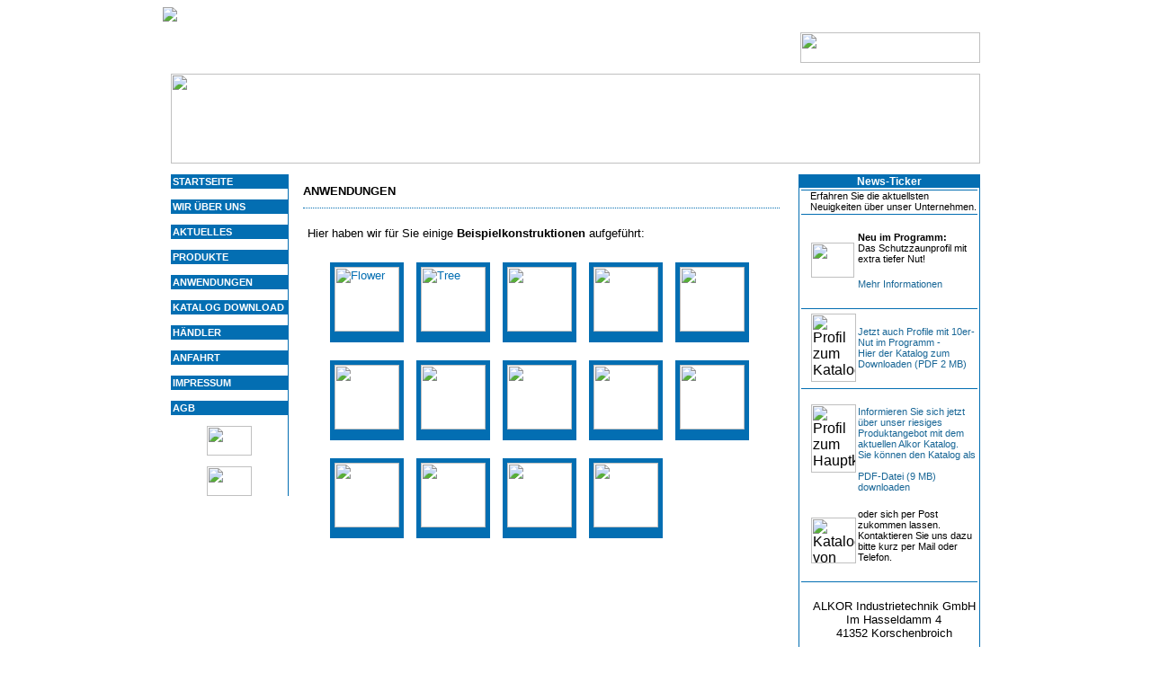

--- FILE ---
content_type: text/html; charset=UTF-8
request_url: http://alkorgmbh.de/de/home/index.php?id=17
body_size: 4267
content:
<meta http-equiv="content-type" content="text/html; charset=utf-8" /><link href="../../alkor.css" rel="stylesheet" type="text/css" />
<!DOCTYPE html PUBLIC "-//W3C//DTD XHTML 1.0 Strict//EN"
<html>
<head>
<title>Alkor Industrietechnik GmbH - Aluminiumprofile</title>
<link rel="stylesheet" type="text/css" href="../../alkor.css" />
<meta http-equiv="Content-Type"content="text/html; charset=ISO-8859-1" />
<meta name='language' content='de'>
<meta name='author' content='Marko Wetzig'>
<meta name='publisher' content='Rihame Freiberg'>
<meta name='copyright' content='Alkor Industrietechnik GmbH'>
<meta name='description' content='Alkor Industrietechnik GmbH. Ihr Partner rund um Aluminium, Proile, Profiltechnik, Systembau, Freiberg, Hilden, Nordrhein Westfalen, Sachsen, Deutschland, Europa, weltweit.'>
<meta name='keywords' content='Alupreis,aluprofil,Alu-Profile,Aluminium-Zeichnungsprofile,entgraten,Alu-Lexikon,Zeichnungsprofile,Aluminiumprofile,kaltgewalzt,s�gen,kaltprofile, Pulver,beschriften, biegen,Pulverbeschichtung,Profile, fr�sen,Bearbeitung,Aluprofile ,stanzen,bohren,
polieren,alu ,trowalisieren ,Aluminium,  kontakt, adresse, messetermine,vertriebspartner, stellenangebote, jobs, job, infomaterial, aluminiumprofile,  installation, drives, castors, work benches, building kit, operating elements, plates, office, electronic-box, limit switch, development,production, plane elements, flexible automation, conveyor rollers, guides, boxes, hinge, bevel gear boxes,spindles,mesh,handles,basic elements,handles,handling,handling-systems,ing units, guarding elements, bench,partition walls,doors,fastening technique,bevel gear box,timing belt,timing belt drives,re'>
<meta name='page-type' content='Alkor Industrietechnik GmbH'>
<meta name='audience' content='Alkor Industrietechnik GmbH'>
<meta name='robots' content='index,follow'>
</head>
<body class="alkor">
<table width='918' class='alkor' align='center' border='0' cellspacing='0' cellpadding='0' background='../../Layout/shadow.gif'><tr><td><img src='../../Layout/shadow-top.gif'><table class='alkor' width='900' height='308' border='0' align='center' cellpadding='0' cellspacing='0' bgcolor='#ffffff'><tr><td><br /><div align='right'><a href='http://www.alkor-gmbh.de/de/home/index.php'><img src='../../Layout/logo.jpg' width='200' height='34' border='0' /></a><br /><br /></div><img src='../../Layout/front900.jpg' width='900' height='100' /><div id='menu-top'><!DOCTYPE html PUBLIC "-//W3C//DTD XHTML 1.0 Transitional//EN" "http://www.w3.org/TR/xhtml1/DTD/xhtml1-transitional.dtd">
<html xmlns="http://www.w3.org/1999/xhtml">
<head>
<meta http-equiv="Content-Type" content="text/html; charset=iso-8859-1" />
<title>Unbenanntes Dokument</title>
</head>

<body>
</body>
</html>
 </div><br /><div id='nav-left'><!DOCTYPE html PUBLIC "-//W3C//DTD XHTML 1.0 Transitional//EN" "http://www.w3.org/TR/xhtml1/DTD/xhtml1-transitional.dtd">
<html xmlns="http://www.w3.org/1999/xhtml">
<head>
<meta http-equiv="Content-Type" content="text/html; charset=iso-8859-1" />
<title>Unbenanntes Dokument</title>
<link href="../../alkor.css" rel="stylesheet" type="text/css" />
</head>

<body>

	<div id='nav-left-link'>
		<a href='../home/index.php'>STARTSEITE</a><br /> 
		<a href='../home/index.php?id=1'>WIR &Uuml;BER UNS</a><br /> 
		<a href='../home/index.php?id=7'>AKTUELLES</a><br />	
		<a href='../home/index.php?id=3'>PRODUKTE</a><br />
	 	<a href='../home/index.php?id=17'>ANWENDUNGEN</a><br /> 
		<a href='../download/index.php'>KATALOG DOWNLOAD</a><br />
		<a href='../home/index.php?id=6'>H&Auml;NDLER</a><br />
		<!--<a href='../home/index.php?id=2'>KONTAKT</a><br /> -->
		<a href='../home/index.php?id=8'>ANFAHRT</a><br />
		<a href='../home/index.php?id=9'>IMPRESSUM</a><br />	
		<a href='../download/index.php?id=1'>AGB</a>
    </div>
	<div style="background-color:#FFFFFF">	<br />

	 <a href="../../de/home/index.php"><img src="../../icons/flagge_d.gif" width="50" height="33" border="0" /></a><br />


    <a href="../../eng/home/index.php"><img src="../../icons/flagge_en.gif" width="50" height="33" border="0" /></a></div>
	
</body>
</html>
</div><div id='main'><!DOCTYPE html PUBLIC "-//W3C//DTD XHTML 1.0 Transitional//EN" "http://www.w3.org/TR/xhtml1/DTD/xhtml1-transitional.dtd">
<html xmlns="http://www.w3.org/1999/xhtml">
<head>
<meta http-equiv="Content-Type" content="text/html; charset=iso-8859-1" />
<title>Unbenanntes Dokument</title>
<style type="text/css">
<!--
.Stil1 {font-size: 13px;
		padding-left:10px;
		}
.Stil2 {font-size: 12px;}
-->
</style>
<link href="../../alkor.css" rel="stylesheet" type="text/css" />
<script src="../../scripts/jquery.js" type="text/javascript"></script>
<script src="../../scripts/lightbox.js" type="text/javascript"></script>
<link href="../../css/lightbox.css" rel="stylesheet" type="text/css" />
<link href="../../css/sample_lightbox_layout.css" rel="stylesheet" type="text/css" />
<style type="text/css">
/* BeginOAWidget_Instance_2127022: #gallery */

		.lbGallery { 
			/*gallery container settings*/
			background-color: #ffffff;
			padding-left: 20px;  
			padding-top: 20px;  
			padding-right: 20px;  
			padding-bottom: 20px;  
			width: 500px;
			height: auto;
			text-align:left;
		}
		.lbGallery ul { list-style: none; margin:0;padding:0; }
		.lbGallery ul li { display: inline;margin:0;padding:0; }
		.lbGallery ul li a{text-decoration:none;}
			
		.lbGallery ul li a img {
			/*border color, width and margin for the images*/
			border-color: #036eb2;
			border-left-width: 5px;
			border-top-width: 5px;
			border-right-width: 5px;
			border-bottom-width: 12px;
			margin-left:5px;
			margin-right:5px;
			margin-top:5px;
			margin-bottom:5px:
			}
			
		.lbGallery ul li a:hover img {	
			/*background color on hover*/
			border-color: #999999;
			border-left-width: 5px;
			border-top-width: 5px;
			border-right-width: 5px;
			border-bottom-width: 12px;
		}
			
		#lightbox-container-image-box {
			border-top: 0px none #ffffff;
			border-right: 0px none #ffffff;
			border-bottom: 0px none #ffffff;
			border-left: 0px none #ffffff;
			}
			
		#lightbox-container-image-data-box { 
			border-top: 0px;
			border-right: 0px none #ffffff;
			border-bottom: 0px none #ffffff;
			border-left: 0px none #ffffff;
			}
/* EndOAWidget_Instance_2127022 */
</style>
<script type="text/xml">
<!--
<oa:widgets>
  <oa:widget wid="2127022" binding="#gallery" />
</oa:widgets>
-->
</script>
</head>

<body>
<p align="left"><span class="Stil1"><b>ANWENDUNGEN</b></span></p>
<div id="blog" class="Stil1"><br />Hier haben wir f&uuml;r Sie einige <b>Beispielkonstruktionen</b> aufgef&uuml;hrt:
  <div id="gallery" class="lbGallery">
    <ul>
      <li> <a href="../../bilder/BAYERPOLYMERS.jpg" title=""><img src="../../bilder/Anwendung1.jpg" width="72" height="72" alt="Flower" /></a> </li>
      <li> <a href="../../bilder/Schutzzaun.jpg" title=""><img src="../../bilder/Anwendung2.jpg" width="72" height="72" alt="Tree" /></a> </li>
      <li> <a href="../../bilder/Tisch-Layout2.jpg" title=""><img src="../../bilder/Anwendung3.jpg" width="72" height="72" alt="" /></a> </li>
      <li> <a href="../../bilder/Tisch-Layout1.jpg" title=""><img src="../../bilder/Anwendung4.jpg" width="72" height="72" alt="" /></a> </li>
      <li> <a href="../../bilder/Tuer.jpg" title=""><img src="../../bilder/Anwendung5.jpg" width="72" height="72" alt="" /></a> <br /><br /></li>
      <li> <a href="../../bilder/Rollenwagen.jpg" title=""><img src="../../bilder/Anwendung6.jpg" width="72" height="72" alt="" /></a> </li>
      <li> <a href="../../bilder/Wand.jpg" title=""><img src="../../bilder/Anwendung7.jpg" width="72" height="72" alt="" /></a> </li>
      <li> <a href="../../bilder/Schaltschrank.jpg" title=""><img src="../../bilder/Anwendung8.jpg" width="72" height="72" alt="" /></a> </li>
      <li> <a href="../../bilder/Umhausung.jpg" title=""><img src="../../bilder/Anwendung9.jpg" width="72" height="72" alt="" /></a> </li>
      <li> <a href="../../bilder/Einhausung.jpg" title=""><img src="../../bilder/Anwendung10.jpg" width="72" height="72" alt="" /></a> <br /><br /></li>
      <li> <a href="../../bilder/Behaelterwagen.jpg" title=""><img src="../../bilder/Anwendung11.jpg" width="72" height="72" alt="" /></a> </li>
      <li> <a href="../../bilder/Gestell.jpg" title=""><img src="../../bilder/Anwendung12.jpg" width="72" height="72" alt="" /></a> </li>
      <li> <a href="../../bilder/Buehne.jpg" title=""><img src="../../bilder/Anwendung13.jpg" width="72" height="72" alt="" /></a> </li>
      <li> <a href="../../bilder/Board.jpg" title=""><img src="../../bilder/Anwendung14.jpg" width="72" height="72" alt="" /></a> </li>
    </ul>
  </div>
  <script type="text/javascript">
// BeginOAWidget_Instance_2127022: #gallery

		$(function(){
			$('#gallery a').lightBox({ 
				imageLoading:			'/images/lightbox/lightbox-ico-loading.gif',		// (string) Path and the name of the loading icon
				imageBtnPrev:			'/images/lightbox/lightbox-btn-prev.gif',			// (string) Path and the name of the prev button image
				imageBtnNext:			'/images/lightbox/lightbox-btn-next.gif',			// (string) Path and the name of the next button image
				imageBtnClose:			'/images/lightbox/lightbox-btn-close.gif',		// (string) Path and the name of the close btn
				imageBlank:				'/images/lightbox/lightbox-blank.gif',			// (string) Path and the name of a blank image (one pixel)
				fixedNavigation:		false,		// (boolean) Boolean that informs if the navigation (next and prev button) will be fixed or not in the interface.
				containerResizeSpeed:	400,			 // Specify the resize duration of container image. These number are miliseconds. 400 is default.
				overlayBgColor: 		"#999999",		// (string) Background color to overlay; inform a hexadecimal value like: #RRGGBB. Where RR, GG, and BB are the hexadecimal values for the red, green, and blue values of the color.
				overlayOpacity:			.6,		// (integer) Opacity value to overlay; inform: 0.X. Where X are number from 0 to 9
				txtImage:				'Bild',				//Default text of image
				txtOf:					'von'
			});
		});
		
// EndOAWidget_Instance_2127022
  </script>
</div>


</body>
</html>
</div><div id='ticker-right'><meta http-equiv="content-type" content="text/html; charset=utf-8" /><!DOCTYPE html PUBLIC "-//W3C//DTD XHTML 1.0 Transitional//EN" "http://www.w3.org/TR/xhtml1/DTD/xhtml1-transitional.dtd">
<html xmlns="http://www.w3.org/1999/xhtml">
<head>
<meta http-equiv="Content-Type" content="text/html; charset=iso-8859-1" />
<title>Unbenanntes Dokument</title>
<link href="../../alkor.css" rel="stylesheet" type="text/css" />
<style type="text/css">
<!--
.Stil2 {font-size: 11px}
.Stil3 {font-size: 12px}
-->
</style>
</head>

<body class="alkor">
<div align="center" class="Stil3"><a href="#">News-Ticker</a> </div>
<div id="ticker-index">Erfahren Sie die aktuellsten Neuigkeiten &uuml;ber unser Unternehmen.</div>
<div id="ticker-index">
  <table width="100%" border="0" cellspacing="0" cellpadding="1">
    <tr>
      <td width="50"><img src="../../bilder/B-P83030WG40-3D.png" width="48" height="39" /></td>
      <td><p><br />
        <span class="Stil2"><strong>Neu im Programm:</strong><br />
          Das Schutzzaunprofil mit extra tiefer Nut!</span></p>
        <p><span class="Stil2"><a href="http://www.alkor-gmbh.de/de/home/index.php?id=7" target="_new" style="color:#186696">Mehr Informationen</a></span><br />
  </p></td>
    </tr>
  </table>
</div>
<div id="ticker-index">
  <table width="100%" border="0" cellspacing="0" cellpadding="1">
    <tr>
      <td width="50"><img src="../../Layout/ProfilreiheB.jpg" width="50" height="76" align="top" alt="Profil zum Katalog B" /></td>
      <td><br /><a href="../download/Katalog_Profilreihe_B" target="_new" style="color:#186696"><span class="Stil2">Jetzt auch Profile mit 10er-Nut im Programm -</span><br />
      <span class="Stil2">Hier der Katalog zum Downloaden (PDF 2 MB)</span></a><br /></td>
    </tr>
  </table>
</div>
<div id="ticker-index">
    <table width="100%" border="0" cellspacing="0" cellpadding="1">
    <tr>
      <td width="50"><img src="../../Layout/Hauptkatalog.jpg" width="50" height="76" align="top" style="margin-bottom:50px" alt="Profil zum Hauptkatalog" /><br /><img src="../../Layout/Alkor_Katalog.jpg" width="50" height="51" align="top" alt="Katalog von Alkor" /></td>
      <td><br /><a href="../download/Alkor_Technischer_Katalog.pdf" target="_new" style="color:#186696"><span class="Stil2">Informieren Sie sich jetzt &uuml;ber unser riesiges Produktangebot mit dem aktuellen Alkor Katalog.<br />
        Sie k&ouml;nnen den Katalog als <br /><br />PDF-Datei (9 MB) downloaden</a><br /> 
        <span class="Stil2">oder sich per Post zukommen lassen. Kontaktieren Sie uns dazu bitte
        kurz per Mail oder Telefon.</span><br /><br /></td>
    </tr>
  </table></div>
  <div id="ticker-index">
    <table width="100%" border="0" cellspacing="0" cellpadding="1">
    <tr>
      <td style="text-align:center"><br /><font size="2">ALKOR Industrietechnik GmbH<br />Im Hasseldamm 4<br />41352 Korschenbroich<br /><br />Tel. 02161 - 3033 202<br /><a href="mailto:info@alkor-gmbh.de" style="color:#186696">info@alkor-gmbh.de</a></font><br /></td>
    </tr>
  </table></div>
  
  
  
</body>
</html>
</div></td></tr></table><div id='bottom'>Alkor Industrietechnik GmbH  - <a href='index.php?id=9'>Impressum</a><div></td></tr></table><div align='center'><img src='../../Layout/shadow-bottom.gif'></div><br style="clear:both;" />
</body>
</html>

--- FILE ---
content_type: text/css
request_url: http://alkorgmbh.de/alkor.css
body_size: 2535
content:
/**************** LAYOUT *************/
.alkor {
	font-family:Arial, Helvetica, sans-serif;
	font-size:11px;
}
/****************** NAVIGATION ****************/
#menu-top
{
	position:relative;
	background-color:#036EB2;
	text-align:right;
	color:#FFFFFF;
}
#menu-top a:link
{
	display:compact;
	text-decoration:none;
	color:#FFFFFF;
	border-right:1px solid white;
	padding-left:3px;
	padding-right:3px;
}
#menu-top a:hover
{
	background-color:#D6D6D6;
	border-bottom:3px solid #036EB2;
	color:#036EB2;
}
#menu-top a:active
{
	background-color:#D6D6D6;
}
#nav-left
{
	position:relative;
	background-color:#036EB2;
	width:130px;
	color:#FFFFFF;
	float:left;
	text-align:center;
	border-right-width: 1px;
	border-right-style: solid;
	border-right-color: #036EB2;
}
#nav-left a
{
	display:block;
	text-decoration:none;
	color:#FFFFFF;
}
#nav-left-link
{
	position:relative;
	background-color:#ffffff;
	width:100%;
	text-align:left;
	font-weight: bold;
}
#nav-left-link a
{
	display:block;
	text-decoration:none;
	color:#FFFFFF;
	background-color:#036EB2;
	padding:2px;
}
#nav-left-link a:hover
{
	color:#FFFFFF;
	font-weight: bold;
	text-decoration: underline;
	
}

/****************** INDEX *****************/
#main
{
	position:relative;
	width:520px;
	height:auto;
	float:left;
	margin-left:3px;
	margin-bottom:5px;
	padding-left:3px;
}
#blog
{
	position:relative;
	border-top:1px dotted #036EB2;
	margin-left:10px;
	padding:5px;
	float: left;
	width:100%;
	vertical-align:text-top;
	
}
#blog a
{
	color:#036EB2;
	text-decoration:none;
}
/***************** TICKER *****************/
#ticker-right
{	
	
	float:right;
	border:1px solid #036EB2;
	width:200px;
	font-weight:bold;
}
#ticker-right a
{
	display:block;
	text-decoration:none;
	background-color:#036EB2;
	color:#FFFFFF;
}
#ticker-index
{
	border-top:1px solid #036EB2;
	margin:2px;
	background-color:#ffffff;
	font-weight:100;
	font-size:11px;
	text-align: left;
	padding-left: 10px;
	

}
#ticker-index a
{ 	
	display:block;
	text-decoration:none;
	color:#666666;
	background-color:#ffffff;
}
#ticker-index a:hover
{
	background-color:#EAEAEA;
}
/*************** BOTTOM ******************/
#bottom
{
	position:relative;






	border-style:;
	text-align:center;
	width:900px;
	background-color:#999999;
	margin-left:9px;
	margin-right:9px;
	color: #FFF;
	height: 15px;
}

.formtext {
	display: block;
	width: 80px;
	float: left;
}
#Kontaktformular input:focus, #Kontaktformular textarea:focus {
	background-color: #FFF;
}
.forminput {
	width: 250px;
	border: 1px solid #000000;
}


--- FILE ---
content_type: text/css
request_url: http://alkorgmbh.de/css/sample_lightbox_layout.css
body_size: 548
content:
@charset "utf-8";
/* CSS Document */
/* jQuery lightBox plugin - Gallery style */
/*  This layout is for sample purposes
    Feel free to edit it to suit your needs
*/
.lbGallery {
		background-color: #444;
		padding: 10px;
		width: 520px;
	}
	.lbGallery ul { list-style: none; }
	.lbGallery ul li { display: inline; }
	.lbGallery ul img {
		border: 5px solid #3e3e3e;
		border-width: 5px 5px 20px;
	}
	.lbGallery ul a:hover img {
		border: 5px solid #fff;
		border-width: 5px 5px 20px;
		color: #fff;
	}
	.lbGallery ul a:hover { color: #fff; }
	

